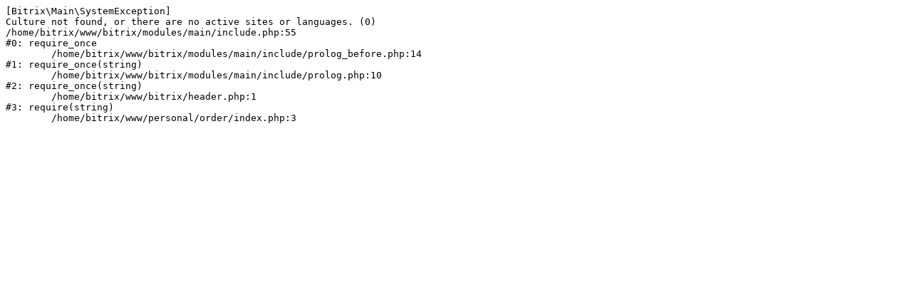

--- FILE ---
content_type: text/html; charset=UTF-8
request_url: https://clubwings.ru/personal/order/?request_id=39107247&offer_key=3d968da67ed7d3ac697def9b63a0517c&search_url=/search/SVX-EVN-250923/1adults/economy
body_size: 163
content:
<pre>[Bitrix\Main\SystemException] 
Culture not found, or there are no active sites or languages. (0)
/home/bitrix/www/bitrix/modules/main/include.php:55
#0: require_once
	/home/bitrix/www/bitrix/modules/main/include/prolog_before.php:14
#1: require_once(string)
	/home/bitrix/www/bitrix/modules/main/include/prolog.php:10
#2: require_once(string)
	/home/bitrix/www/bitrix/header.php:1
#3: require(string)
	/home/bitrix/www/personal/order/index.php:3
</pre>